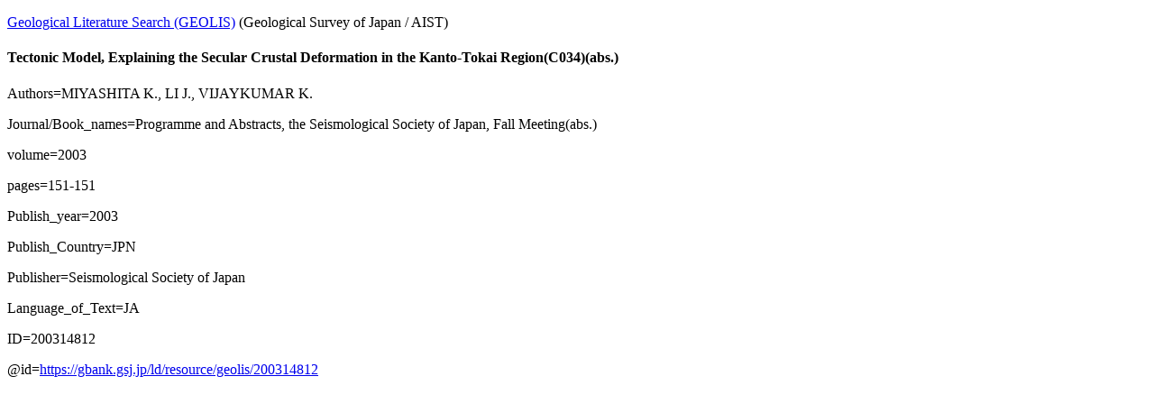

--- FILE ---
content_type: text/html; charset=utf-8
request_url: https://gbank.gsj.jp/geolis/geolis_link/200314812/en
body_size: 806
content:
<!DOCTYPE html>
<html lang="en">
<head>
<meta charset="utf-8">
<title>Tectonic Model, Explaining the Secular Crustal Deformation in the Kanto-Tokai Region(C034)(abs.)</title>
</head>
<body>
<p><a href="https://gbank.gsj.jp/geolis/indexE.html">Geological Literature Search (GEOLIS)</a> (Geological Survey of Japan / AIST)</p>
<h4>Tectonic Model, Explaining the Secular Crustal Deformation in the Kanto-Tokai Region(C034)(abs.)</h4>
<p>Authors=MIYASHITA K., LI J., VIJAYKUMAR K.</p>
<p>Journal/Book_names=Programme and Abstracts, the Seismological Society of Japan, Fall Meeting(abs.)</p>
<p>volume=2003</p>
<p>pages=151-151</p>
<p>Publish_year=2003</p>
<p>Publish_Country=JPN</p>
<p>Publisher=Seismological Society of Japan</p>
<p>Language_of_Text=JA</p>
<p>ID=200314812</p>
<p>@id=<a href="https://gbank.gsj.jp/ld/resource/geolis/200314812">https://gbank.gsj.jp/ld/resource/geolis/200314812</a></p>
</body>
</html>
